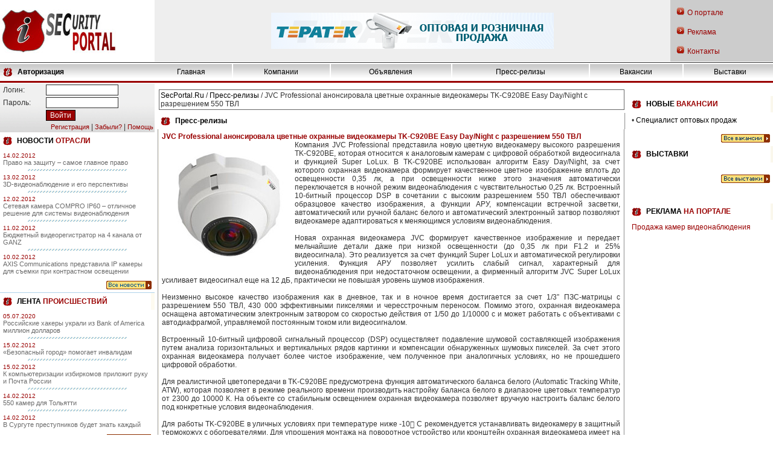

--- FILE ---
content_type: text/html; charset=windows-1251
request_url: http://secportal.ru/pressrelease/view/197
body_size: 7855
content:
<html>
<head>
<!DOCTYPE HTML PUBLIC "-//W3C//DTD HTML 4.01 Transitional//EN">
<html>
<head>
<meta http-equiv="Content-Type" content="text/html; charset=windows-1251">
<meta name="author" content="JVC Professional анонсировала цветные охранные видеокамеры TK-C920BE Easy Day/Night с разрешением 550 ТВЛ

 // Пресс-релизы на портале SecPortal.ru"> 
<meta name="description" content="Компания JVC Professional представила новую цветную видеокамеру высокого разрешения TK-C920BE, которая относится к аналоговым камерам с цифровой обработкой видеосигнала и"> 
<meta name="keywords" content="мониторы видеонаблюдения, цифровые видеосерверы, видеомониторы, цифровые видеорегистраторы, JVC, видео, камеры наблюдения, видеокамеры, цифровые системы видеонаблюдения, купольные видеокамеры, ip камеры,  охранное оборудование, JVC Professional, "> 
<title>JVC Professional анонсировала цветные охранные видеокамеры TK-C920BE Easy Day/Night с разрешением 550 ТВЛ

 // Пресс-релизы на портале SecPortal.ru</title>
<base href="http://www.secportal.ru">
<link href="../css/style.css" rel="stylesheet" type="text/css">
<!-- Yandex.Metrika counter -->
<div style="display:none;"><script type="text/javascript">
(function(w, c) {
    (w[c] = w[c] || []).push(function() {
        try {
            w.yaCounter4355014 = new Ya.Metrika(4355014);
             yaCounter4355014.clickmap(true);
             yaCounter4355014.trackLinks(true);
        
        } catch(e) { }
    });
})(window, 'yandex_metrika_callbacks');
</script></div>
<script src="//mc.yandex.ru/metrika/watch.js" type="text/javascript" defer="defer"></script>
<noscript><div style="position:absolute"><img src="//mc.yandex.ru/watch/4355014" alt="" /></div></noscript>
<!-- /Yandex.Metrika counter -->
<script type="text/javascript">

  var _gaq = _gaq || [];
  _gaq.push(['_setAccount', 'UA-21931881-2']);
  _gaq.push(['_trackPageview']);

  (function() {
    var ga = document.createElement('script'); ga.type = 'text/javascript'; ga.async = true;
    ga.src = ('https:' == document.location.protocol ? 'https://ssl' : 'http://www') + '.google-analytics.com/ga.js';
    var s = document.getElementsByTagName('script')[0]; s.parentNode.insertBefore(ga, s);
  })();

</script>
</head>

<body>
<script type="text/javascript">
function mmail(a,b){
location.href='ma'+'il'+'to:'+a+'@'+b; 
}
</script>
<table border="0" cellpadding="0" cellspacing="0" width="100%" >
  <tr>
    <td  valign="top" height="100">
<a href="http://www.secportal.ru">
<img border="0" src="../images/logo01.jpg" width="200" height="100" alt="Портал по безопасности SecPortal.Ru" ></a><br>
</td>
    <td  height="100">
<table border="0" cellpadding="0" cellspacing="0" height="100" width="100%" >
  <tr>
    <td bgcolor="#EEEEEE" align="center" >
   <a href="http://securtv.ru/">
 <img border="0" src="../images/teratek.gif" width="468" height="60"></a></td>
    <td width="170" bgcolor="#CCCCCC">
    <table border="0" cellpadding="10" cellspacing="0"  width="100%">
      <tr>
        <td width="100%">
        <img border="0" src="../images/point01.jpg" width="15" height="15">  <a href="../about">О портале</a><br><br>
        <img border="0" src="../images/point01.jpg" width="15" height="15">  <a href="../reklama">Реклама</a><br><br>
        <img border="0" src="../images/point01.jpg" width="15" height="15">  <a href="../contacts">Контакты</a><br>
</td>
      </tr>
    </table>
    </td>
  </tr>
</table>
</td>
  </tr>
  <tr>
    <td width="20%" height="35"><table width="100%" border="0" cellspacing="0" cellpadding="0" id="logintitle">
      <tr>
        <td><img src="../images/login_t1.gif" width="24" height="35" alt=""></td>
        <td height="35"  class="logintbg" width="100%">Авторизация</td>
        <td class="logintbg" ></td>
      </tr>
	
    </table></td>
    <td width="80%" height="36"><table width="100%" border="0" cellspacing="0" cellpadding="0" id="menu">
      <tr>
        <td class="menubg" width="95%"><!--menu -->
              <table width="100%" border="0" cellspacing="0" cellpadding="0">
                <tr>
                  <td><a href="http://www.secportal.ru">Главная</a></td>
                  <td><img src="../images/menu_d.gif" alt="" width="6" height="35"></td>
                  <td><a href="../catalog">Компании</a></td>
                  <td><img src="../images/menu_d.gif" alt="" width="6" height="35"></td>
				  <!--
                  <td><a href="news/">Новости</a></td>
                  <td><img src="images/menu_d.gif" alt="" width="6" height="35"></td> -->
                  <td><a href="../do">Объявления</a></td>
                  <td><img src="../images/menu_d.gif" alt="" width="6" height="35"></td>
                  <td><a href="../pressrelease">Пресс-релизы</a></td>
                  <td><img src="../images/menu_d.gif" alt="" width="6" height="35"></td>
                  <td><a href="../job">Вакансии</a></td>
                  <td><img src="../images/menu_d.gif" alt="" width="6" height="35"></td>
                  <td><a href="../exhibit">Выставки</a></td>
                </tr>
              </table>
          <!-- /menu -->
        </td>
      </tr>
    </table></td>
  </tr>
  <tr>
    <td class="loginbg" valign="top"><form method="post" action="../cp_auth.php">

      <table width="100%" border="0" cellspacing="1" cellpadding="1" class="logtable">
        <tr>
          <td>&nbsp;Логин:</td>
          <td><input name="u_login" type="text" style="width:120px;">&nbsp;</td>
        </tr>
        <tr>
          <td>&nbsp;Пароль:</td>
          <td><input name="u_pass" type="password" style="width:120px;">&nbsp;</td>
        </tr>
        <tr>
          <td>&nbsp;</td>
          <td><input name="submit" type="submit" value="Войти" class="subm"></td>
        </tr>
        <tr>
          <td colspan="2" class="reg"><p align="right"><a href="../register.php">Регистрация</a> | <a href="../password.php">Забыли?</a> | <a href="../help">Помощь</a></p></td>
        </tr>
      </table>
	    </form>
        
        <table width="100%" border="0" cellspacing="0" cellpadding="0">
          <tr>
            <td><img src="../images/left_header_01.gif" width="23" height="28" alt=""></td>
            <td width="100%" class="lefthbg"><font color="#000000">НОВОСТИ</font> <font color="#990000">ОТРАСЛИ</font></td>
            <td></td>
          </tr>
        </table><table width="100%" border="0" cellspacing="0" cellpadding="0" class="leftcontent">
          <tr>
            <td>
      <p class="newsleft"><span class="date">14.02.2012</span><br>
        <a href="news/view/1523">Право на защиту – самое главное право
</a></p>
			<div align="center"><img src="../images/left_del.gif" alt=""></div>
		      <p class="newsleft"><span class="date">13.02.2012</span><br>
        <a href="news/view/1522">3D-видеонаблюдение и его перспективы
</a></p>
			<div align="center"><img src="../images/left_del.gif" alt=""></div>
		      <p class="newsleft"><span class="date">12.02.2012</span><br>
        <a href="news/view/1521">Сетевая камера COMPRO IP60 – отличное решение для системы видеонаблюдения
</a></p>
			<div align="center"><img src="../images/left_del.gif" alt=""></div>
		      <p class="newsleft"><span class="date">11.02.2012</span><br>
        <a href="news/view/1508">Бюджетный видеорегистратор на 4 канала от GANZ
</a></p>
			<div align="center"><img src="../images/left_del.gif" alt=""></div>
		      <p class="newsleft"><span class="date">10.02.2012</span><br>
        <a href="news/view/1507">AXIS Communications представила IP камеры для съемки при контрастном освещении
</a></p>
	        <p align="right"><a href="../news/prom"><img src="../images/more_news.gif" alt="Все новости" width="75" height="14" border="0"></a> </p>
<div class="hr"><img src="../images/spacer.gif" width="1" height="1" alt=""></div>		</td>
          </tr>
        </table>
<table width="100%" border="0" cellspacing="0" cellpadding="0">
          <tr>
            <td><img src="../images/left_header_01.gif" width="23" height="28" alt=""></td>
            <td width="100%" class="lefthbg"><font color="#000000">ЛЕНТА</font> <font color="#990000">ПРОИСШЕСТВИЙ</font></td>
            <td><img src="../images/left_header_03.gif" width="6" height="28" alt=""></td>
          </tr>
        </table><table width="100%" border="0" cellspacing="0" cellpadding="0" class="leftcontent">
          <tr>
            <td>
      <p class="newsleft"><span class="date">05.07.2020</span><br>
        <a href="news/view/312">Российские хакеры украли из Bank of America миллион долларов</a></p>
			<div align="center"><img src="../images/left_del.gif" alt=""></div>
		      <p class="newsleft"><span class="date">15.02.2012</span><br>
        <a href="news/view/1520">«Безопасный город» помогает инвалидам</a></p>
			<div align="center"><img src="../images/left_del.gif" alt=""></div>
		      <p class="newsleft"><span class="date">15.02.2012</span><br>
        <a href="news/view/1519">К компьютеризации избиркомов приложит руку и Почта России
</a></p>
			<div align="center"><img src="../images/left_del.gif" alt=""></div>
		      <p class="newsleft"><span class="date">14.02.2012</span><br>
        <a href="news/view/1518">550 камер для Тольятти
</a></p>
			<div align="center"><img src="../images/left_del.gif" alt=""></div>
		      <p class="newsleft"><span class="date">14.02.2012</span><br>
        <a href="news/view/1517">В Сургуте преступников будет знать каждый
</a></p>
	        <p align="right"><a href="../news/site"><img src="../images/more_news.gif" alt="Все новости" width="75" height="14" border="0"></a> </p>
<div class="hr"><img src="../images/spacer.gif" width="1" height="1" alt=""></div>		</td>
          </tr>
        </table>
		<table width="100%" border="0" cellspacing="0" cellpadding="0">
          <tr>
            <td><img src="../images/left_header_01.gif" width="23" height="28" alt=""></td>
            <td width="100%" class="lefthbg" nowrap="nowrap"><a href="/pressrelease/tags" style="color:#000000; font-weight: bold">Облако Тегов пользователей</a></td>
          </tr>
        </table>	
<div style='padding-left: 5px; padding-right:5px'><a href="/pressrelease/show_tag/samsung" style="font-size:9px">samsung</a> <a href="/pressrelease/show_tag/skd" style="font-size:10px">скд</a> <a href="/pressrelease/show_tag/lenel" style="font-size:11px">lenel</a> <a href="/pressrelease/show_tag/skud" style="font-size:17px">скуд</a> <a href="/pressrelease/show_tag/videonablyudenie" style="font-size:24px">видеонаблюдение</a> <a href="/pressrelease/show_tag/videoregistrator" style="font-size:12px">видеорегистратор</a> <a href="/pressrelease/show_tag/armo-sistemi" style="font-size:13px">армо-системы</a> <a href="/pressrelease/show_tag/smartec" style="font-size:18px">smartec</a> <a href="/pressrelease/show_tag/setevaya_kamera" style="font-size:9px">сетевая камера</a> <a href="/pressrelease/show_tag/bajterg" style="font-size:9px">байтэрг</a> <a href="/pressrelease/show_tag/mvk" style="font-size:9px">мвк</a> <a href="/pressrelease/show_tag/cnb" style="font-size:8px">cnb</a> <a href="/pressrelease/show_tag/bestdvr" style="font-size:9px">bestdvr</a> <a href="/pressrelease/show_tag/spassib" style="font-size:8px">спассиб</a> <a href="/pressrelease/show_tag/komplesknaya_sistema_bezopasnosti" style="font-size:9px">комплескная система безопасности</a> <a href="/pressrelease/show_tag/trevozhnaya_signalizatciya" style="font-size:9px">тревожная сигнализация</a> <a href="/pressrelease/show_tag/telemetriya" style="font-size:8px">телеметрия</a> <a href="/pressrelease/show_tag/gran-pri" style="font-size:8px">гран-при</a> <a href="/pressrelease/show_tag/termokozhuhi" style="font-size:9px">термокожухи</a> <a href="/pressrelease/show_tag/bosch" style="font-size:9px">bosch</a> <a href="/pressrelease/show_tag/videokameri" style="font-size:12px">видеокамеры</a> <a href="/pressrelease/show_tag/axis" style="font-size:14px">axis</a> <a href="/pressrelease/show_tag/acumen" style="font-size:11px">acumen</a> <a href="/pressrelease/show_tag/videoregistratori" style="font-size:13px">видеорегистраторы</a> <a href="/pressrelease/show_tag/setevie_videoserveri" style="font-size:9px">сетевые видеосерверы</a> <a href="/pressrelease/show_tag/tegi" style="font-size:8px">теги</a> <a href="/pressrelease/show_tag/1" style="font-size:9px">1</a> <a href="/pressrelease/show_tag/litcenzirovanie" style="font-size:8px">лицензирование</a> <a href="/pressrelease/show_tag/akkumulyatori" style="font-size:8px">аккумуляторы</a> <a href="/pressrelease/show_tag/vistavki" style="font-size:10px">выставки</a> <a href="/pressrelease/show_tag/mchs" style="font-size:9px">мчс</a> <a href="/pressrelease/show_tag/biometriya" style="font-size:8px">биометрия</a> <a href="/pressrelease/show_tag/informatcionnaya_bezopasnost_" style="font-size:9px">информационная безопасность</a> <a href="/pressrelease/show_tag/pozharnaya_bezopasnost_" style="font-size:9px">пожарная безопасность</a> <a href="/pressrelease/show_tag/datchiki_gaza" style="font-size:8px">датчики газа</a> <a href="/pressrelease/show_tag/satel" style="font-size:12px">satel</a> <a href="/pressrelease/show_tag/ohrannaya_signalizatciya" style="font-size:10px">охранная сигнализация</a> <a href="/pressrelease/show_tag/ip-videonablyudenie" style="font-size:10px">ip-видеонаблюдение</a> <a href="/pressrelease/show_tag/ohrannoe_videonablyudenie" style="font-size:11px">охранное видеонаблюдение</a> <a href="/pressrelease/show_tag/ip-kamera" style="font-size:10px">ip-камера</a> <a href="/pressrelease/show_tag/" style="font-size:11px"></a> <a href="/pressrelease/show_tag/svea" style="font-size:9px">svea</a> <a href="/pressrelease/show_tag/datchik_osveshennosti" style="font-size:8px">датчик освещенности</a> <a href="/pressrelease/show_tag/lon" style="font-size:8px">lon</a> <a href="/pressrelease/show_tag/seti" style="font-size:9px">сети</a> <a href="/pressrelease/show_tag/la-21" style="font-size:8px">la-21</a> <a href="/pressrelease/show_tag/ohranno-pozharnie_signalizatcii" style="font-size:8px">охранно-пожарные сигнализации</a> <a href="/pressrelease/show_tag/ops" style="font-size:12px">опс</a> <a href="/pressrelease/show_tag/sa-10" style="font-size:8px">са-10</a> <a href="/pressrelease/show_tag/vistavki_bezopasnosti" style="font-size:8px">выставки безопасности</a> <a href="/pressrelease/show_tag/strahovanie" style="font-size:9px">страхование</a> <a href="/pressrelease/show_tag/obrazovanie" style="font-size:8px">образование</a> <a href="/pressrelease/show_tag/tcezar__satellit" style="font-size:8px">цезарь сателлит</a> <a href="/pressrelease/show_tag/gran_pri" style="font-size:12px">гран при</a> <a href="/pressrelease/show_tag/kontroller_skud" style="font-size:9px">контроллер скуд</a> <a href="/pressrelease/show_tag/sistemi_kontrolya_dostupa" style="font-size:11px">системы контроля доступа</a> <a href="/pressrelease/show_tag/azs" style="font-size:8px">азс</a> <a href="/pressrelease/show_tag/sistema_videonablyudeniya" style="font-size:10px">система видеонаблюдения</a> <a href="/pressrelease/show_tag/monitor_videonablyudeniya" style="font-size:9px">монитор видеонаблюдения</a> <a href="/pressrelease/show_tag/pelco" style="font-size:14px">pelco</a> <a href="/pressrelease/tags">...</a>
</div>
<br><br>
<div class="hr"><img src="../images/spacer.gif" width="1" height="1" alt=""></div>	
<table width="100%" border="0" cellspacing="0" cellpadding="0">
          <tr>
            <td><img src="../images/left_header_01.gif" width="23" height="28" alt=""></td>
            <td width="100%" class="lefthbg" nowrap="nowrap"><a href="/news/tags" style="color:#000000; font-weight: bold">Облако Тегов администрации</a></td>
          </tr>
        </table>	
<div style='padding-left: 5px; padding-right:5px'>
<a href="/news/show_tag/skud" style="font-size:9px">скуд</a> <a href="/news/show_tag/videonablyudenie" style="font-size:17px">видеонаблюдение</a> <a href="/news/show_tag/videoregistrator" style="font-size:12px">видеорегистратор</a> <a href="/news/show_tag/setevaya_kamera" style="font-size:8px">сетевая камера</a> <a href="/news/show_tag/bajterg" style="font-size:8px">байтэрг</a> <a href="/news/show_tag/videokameri" style="font-size:11px">видеокамеры</a> <a href="/news/show_tag/videoregistratori" style="font-size:9px">видеорегистраторы</a> <a href="/news/show_tag/kask" style="font-size:8px">каск</a> <a href="/news/show_tag/urfo" style="font-size:8px">урфо</a> <a href="/news/show_tag/lyubertci" style="font-size:8px">люберцы</a> <a href="/news/show_tag/litcenzirovanie" style="font-size:8px">лицензирование</a> <a href="/news/show_tag/energetika" style="font-size:9px">энергетика</a> <a href="/news/show_tag/aviatciya" style="font-size:9px">авиация</a> <a href="/news/show_tag/akkumulyatori" style="font-size:8px">аккумуляторы</a> <a href="/news/show_tag/vistavki" style="font-size:9px">выставки</a> <a href="/news/show_tag/spam" style="font-size:9px">спам</a> <a href="/news/show_tag/antivirusi" style="font-size:9px">антивирусы</a> <a href="/news/show_tag/shojgu" style="font-size:9px">шойгу</a> <a href="/news/show_tag/mchs" style="font-size:9px">мчс</a> <a href="/news/show_tag/protivopozharnaya_bezopasnost_" style="font-size:9px">противопожарная безопасность</a> <a href="/news/show_tag/zakonodatel_stvo" style="font-size:10px">законодательство</a> <a href="/news/show_tag/biometriya" style="font-size:9px">биометрия</a> <a href="/news/show_tag/detskaya_bezopasnost_" style="font-size:9px">детская безопасность</a> <a href="/news/show_tag/informatcionnaya_bezopasnost_" style="font-size:9px">информационная безопасность</a> <a href="/news/show_tag/it" style="font-size:10px">it</a> <a href="/news/show_tag/ekstrennaya_pomosh_" style="font-size:8px">экстренная помощь</a> <a href="/news/show_tag/pozharnaya_bezopasnost_" style="font-size:9px">пожарная безопасность</a> <a href="/news/show_tag/ip-videonablyudenie" style="font-size:9px">ip-видеонаблюдение</a> <a href="/news/show_tag/ohrannoe_videonablyudenie" style="font-size:8px">охранное видеонаблюдение</a> <a href="/news/show_tag/ip-kamera" style="font-size:9px">ip-камера</a> <a href="/news/show_tag/" style="font-size:13px"></a> <a href="/news/show_tag/vistavki_bezopasnosti" style="font-size:8px">выставки безопасности</a> <a href="/news/show_tag/milipol_paris" style="font-size:8px">milipol paris</a> <a href="/news/show_tag/domodedovskie_avialinii" style="font-size:8px">домодедовские авиалинии</a> <a href="/news/show_tag/pishevaya_promishlennost_" style="font-size:8px">пищевая промышленность</a> <a href="/news/show_tag/strahovanie" style="font-size:8px">страхование</a> <a href="/news/show_tag/microsoft" style="font-size:8px">microsoft</a> <a href="/news/show_tag/komp_yuternaya_bezopasnost_" style="font-size:8px">компьютерная безопасность</a> <a href="/news/show_tag/obrazovanie" style="font-size:8px">образование</a> <a href="/news/show_tag/tcezar__satellit" style="font-size:8px">цезарь сателлит</a> <a href="/news/show_tag/ohrannaya_deyatel_nost_" style="font-size:8px">охранная деятельность</a> <a href="/news/show_tag/kontroller_skud" style="font-size:8px">контроллер скуд</a> <a href="/news/show_tag/azs" style="font-size:8px">азс</a> <a href="/news/show_tag/web" style="font-size:8px">web</a> <a href="/news/show_tag/sistema_videonablyudeniya" style="font-size:15px">система видеонаблюдения</a> <a href="/news/show_tag/radiatciya" style="font-size:8px">радиация</a> <a href="/news/show_tag/aes" style="font-size:8px">аэс</a> <a href="/news/show_tag/sistemnaya_bezopasnost_" style="font-size:8px">системная безопасность</a> <a href="/news/show_tag/pin-kod" style="font-size:8px">pin-код</a> <a href="/news/show_tag/sistemi_videonablyudeniya" style="font-size:24px">системы видеонаблюдения</a> <a href="/news/show_tag/monitoring" style="font-size:8px">мониторинг</a> <a href="/news/show_tag/videoserver" style="font-size:8px">видеосервер</a> <a href="/news/show_tag/setevaya_videokamera" style="font-size:9px">сетевая видеокамера</a> <a href="/news/show_tag/bezopasnost__aeroportov" style="font-size:9px">безопасность аэропортов</a> <a href="/news/show_tag/videokamera" style="font-size:8px">видеокамера</a> <a href="/news/show_tag/kameri_videonablyudeniya" style="font-size:23px">камеры видеонаблюдения</a> <a href="/news/show_tag/kamera_videonablyudeniya" style="font-size:10px">камера видеонаблюдения</a> <a href="/news/show_tag/sliyaniya_i_poglosheniya" style="font-size:8px">слияния и поглощения</a> <a href="/news/show_tag/sir_evaya_bezopasnost_" style="font-size:8px">сырьевая безопасность</a> <a href="/news/show_tag/inoforum" style="font-size:8px">инофорум</a> <a href="/news/tags">...</a>
	</div>
<br><br>
	
			<table width="100%" border="0" cellspacing="0" cellpadding="0" class="reklama">
          <tr><td class="baner">          </td></tr>
        </table></td>
    <td valign="top" height="100%" class="mainc">
<table width="100%" border="0" cellspacing="0" cellpadding="0" class="height">
      <tr>
        <td valign="top">
		<div class="textnavbar"><a href="http://www.SecPortal.ru">SecPortal.Ru</a> / <a href="pressrelease/">Пресс-релизы</a> / JVC Professional анонсировала цветные охранные видеокамеры TK-C920BE Easy Day/Night с разрешением 550 ТВЛ

</div>
<!-- блок -->
  <table width="100%" height="100%" border="0" cellspacing="0" cellpadding="0" class="block" align="center">
  <tr valign="top" height="1px">
    <td colspan="3"><table width="100%" border="0" cellspacing="0" cellpadding="0" class="blockheader">
  <tr>
	<td><img src="../images/ctitle_1.gif" alt=""></td>
    <td width="100%" class="title">Пресс-релизы</td>
    <td><img src="../images/ctitle_2.gif" alt="" width="2" height="27"></td>
  </tr>
</table></td>
  </tr>
  <tr valign="top">
    <td class="cc1"><img src="../images/ccont1.gif" alt=""></td>
    <td width="100%" class="blockcont">
<div class="bluec"><b>JVC Professional анонсировала цветные охранные видеокамеры TK-C920BE Easy Day/Night с разрешением 550 ТВЛ

</b></div><div style='float:left; margin:10px;'><img src=logo/art_c28e8ca9c6472f5757d6bb4b9f28c005.jpg alt='охранная видеокамера '></div><div align=justify>Компания JVC Professional представила новую цветную видеокамеру высокого разрешения TK-C920BE, которая относится к аналоговым камерам с цифровой обработкой видеосигнала и функцией Super LoLux. В TK-C920BE использован алгоритм Easy Day/Night, за счет которого охранная видеокамера формирует качественное цветное изображение вплоть до освещенности 0,35 лк, а при освещенности ниже этого значения автоматически переключается в ночной режим видеонаблюдения с чувствительностью 0,25 лк. Встроенный 10-битный процессор DSP в сочетании с высоким разрешением 550 ТВЛ обеспечивают образцовое качество изображения, а функции АРУ, компенсации встречной засветки, автоматический или ручной баланс белого и автоматический электронный затвор позволяют видеокамере адаптироваться к меняющимся условиям видеонаблюдения.<BR><BR>Новая охранная видеокамера JVC формирует качественное изображение и передает мельчайшие детали даже при низкой освещенности (до 0,35 лк при F1.2 и 25% видеосигнала). Это реализуется за счет функций Super LoLux и автоматической регулировки усиления. Функция АРУ позволяет усилить слабый сигнал, характерный для видеонаблюдения при недостаточном освещении, а фирменный алгоритм JVC Super LoLux усиливает видеосигнал еще на 12 дБ, практически не повышая уровень шумов изображения.<BR><BR>Неизменно высокое качество изображения как в дневное, так и в ночное время достигается за счет 1/3” ПЗС-матрицы с разрешением 550 ТВЛ, 430 000 эффективными пикселями и чересстрочным переносом. Помимо этого, охранная видеокамера оснащена автоматическим электронным затвором со скоростью действия от 1/50 до 1/10000 с и может работать с объективами с автодиафрагмой, управляемой постоянным током или видеосигналом.<BR><BR>Встроенный 10-битный цифровой сигнальный процессор (DSP) осуществляет подавление шумовой составляющей изображения путем анализа горизонтальных и вертикальных рядов картинки и компенсации обнаруженных шумовых пикселей. За счет этого охранная видеокамера получает более чистое изображение, чем полученное при аналогичных условиях, но не прошедшего цифровой обработки.<BR><BR>Для реалистичной цветопередачи в TK-C920BE предусмотрена функция автоматического баланса белого (Automatic Tracking White, ATW), которая позволяет в режиме реального времени производить настройку баланса белого в диапазоне цветовых температур от 2300 до 10000 К. На объекте со стабильным освещением охранная видеокамера позволяет вручную настроить баланс белого под конкретные условия видеонаблюдения.<BR><BR>Для работы TK-C920BE в уличных условиях при температуре ниже -10&#61616; С рекомендуется устанавливать видеокамеру в защитный термокожух с обогревателями. Для упрощения монтажа на поворотное устройство или кронштейн охранная видеокамера имеет на нижней части корпуса специальную пластину со стандартными крепежными отверстиями. Кроме того, эти видеокамеры JVC могут работать с объективами как с C, так и с CS-креплением.<BR><BR>Эта охранная видеокамера успешно прошла все тестовые испытания, проводимые независимыми экспертами журнала Security Installer. Даже удары резинового молота, которым подвергали TK-C920BE в ходе испытаний, никак не повлияли на качество видеоизображения, передаваемого видеокамерой, и стабильность его воспроизведения. По мнению экспертов, такая устойчивость к механическим воздействиям говорит о традиционно высоком для JVC качестве изготовления и сборки узлов охранных устройств.<BR><BR>Новые охранные видеокамеры TK-C920ВE поступят на российский рынок в середине марта 2008 года. Для получения дополнительной информации на TK-C920ВE и другие охранные видеокамеры JVC обращайтесь по электронной почте jvc@jvc-cctv.ru или по многоканальным телефонам (495) 787-3342 или 937-9057 к менеджерам отдела продаж компании «АРМО-Системы», являющейся официальным российским дистрибьютором оборудования JVC, либо в региональные офисы «АРМО».<BR>JVC Professional является подразделением японского концерна JVC (Victor Company of Japan) – признанного мирового лидера в области производства профессиональной аудио- и видеоаппаратуры, в том числе и оборудования для системы видеонаблюдения. На российском рынке большой популярностью пользуются цветные цифровые и аналоговые камеры видеонаблюдения, охранные видеокамеры, мониторы видеонаблюдения, купольные камеры, видеорегистраторы (DVR и NVR), цветные LCD-мониторы и другое оборудование JVC Professional для систем охранного видеонаблюдения.<BR><BR></div><br>
		<div class="blue"><a href="http://www.jvc-cctv.ru/news/videocamera_tkc920be.ahtm">охранная видеокамера </a></div><br><div class="fline"><img src="images/spacer.gif" width="100%" height="1" alt=""></div><br><div class="fline"><img src="images/spacer.gif" width="100%" height="1" alt=""></div><br><div class=smalltext2>15.02.2008<br><a href='catalog/view/100'>OOO JVC Professional </a><br>Россия, МОСКВА, г.Москва, ул.Спартаковская, д.11
						<div class=blue><a href="" onclick="mmail('jvc-cctv','mail.ru');return false;">jvc-cctv (dog) mail.ru</a></div>http://www.jvc-cctv.ru<br></div><!--------Комменты------------>	</td>
    <td class="cc2"><img src="../images/ccont2.gif" alt=""></td>
  </tr>
  <tr valign="top">
    <td><img src="../images/ccont4.gif" alt=""></td>
    <td width="100%" class="cc5"><img src="../images/ccont5.gif" alt="" width="1" height="2"></td>
    <td><img src="../images/ccont3.gif" alt=""></td>
  </tr>
</table>
<!-- /блок -->
		  </td>
        <td valign="top" width="24%" id="right"><table width="100%" border="0" cellspacing="0" cellpadding="0" class="reklama">
          <tr>
            <td><center></center></td>
          </tr>
        </table>
		<table width="100%" border="0" cellspacing="0" cellpadding="0">
          <tr>
            <td><img src="../images/rtitle1.gif" width="24" height="27" alt=""></td>
            <td width="100%" class="righthbg"><font color="#000000">НОВЫЕ</font> <font color="#990000">ВАКАНСИИ</font></td>

            <td><img src="../images/rtitle3.gif" width="4" height="27" alt=""></td>
          </tr>
        </table>
		<div class="rightcont">
	<div class="vacright">&bull; <a href="job/vac_view/43">Специалист оптовых продаж</a><br></div>
	    
		<br><div align="right"><a href="../job"><img src="../images/all_vac.gif" alt="Все вакансии" border="0"></a></div>
		</div>
		<table width="100%" border="0" cellspacing="0" cellpadding="0">
          <tr>
            <td><img src="../images/rtitle1.gif" width="24" height="27" alt=""></td>
            <td width="100%" class="righthbg"><font color="#000000">ВЫСТАВКИ</font> <font color="#990000"></font></td>
            <td><img src="../images/rtitle3.gif" width="4" height="27" alt=""></td>
          </tr>
        </table>
		<div class="rightcont">
		<br><div align="right"><a href="../exhibit"><img src="../images/all_ex.gif" alt="Все выставки" border="0"></a></div>
		</div>
<br><br>

		<table width="100%" border="0" cellspacing="0" cellpadding="0">
          <tr>
            <td><img src="../images/rtitle1.gif" width="24" height="27" alt=""></td>
            <td width="100%" class="righthbg"><font color="#000000">РЕКЛАМА</font> <font color="#990000">НА ПОРТАЛЕ</font></td>
            <td><img src="../images/rtitle3.gif" width="4" height="27" alt=""></td>
          </tr>
        </table>
		<div class="rightcont">
	<a href="http://securtv.ru/catalogue/cameras/" alt="реклама">Продажа камер видеонаблюдения</a><br><BR><BR>
<style>
#sap td{font-size:9px;border:1px solid #808080;}
</style>

	
	</td>

      </tr>

    </table>

    </td>

  </tr>

  <tr>
  
 <td class="bottom"><div align="center"><!-- counters was here --></div></td>
	
 <td class="bottom" align="left">
<table border="0" width="100%">
<tr>
<td class="bottom">
<a href="catalog/">Каталог</a>
 | <a href="do/">Объявления</a> 
 | <a href="pressrelease/">Пресс-релизы</a> 
 | <a href="job/">Вакансии</a> 
 | <a href="exhibit/">Выставки</a>

<br>
	
 <a href="http://www.secportal.ru"><font color="cccc00">
<strong>Портал по безопасности</strong>
</a></td><td width="100">
</td>
  </tr>   
 
 

</table>
</body>
</html>




--- FILE ---
content_type: text/css
request_url: http://www.secportal.ru/css/style.css
body_size: 1228
content:
body{
margin:0;
padding:0;


}
body, td, input{
font-family: Verdana , Arial, Helvetica, sans-serif;
font-size:12px;
color:#333333;
}
.height{
height:100%;
}
.date{
font-family: Verdana , Arial, Helvetica, sans-serif;
font-size:10px;
color:#990000;

}
a:link{
text-decoration:none;
color:#990000;
}
a:visited{
text-decoration:none;
color:#990000;
}
a:hover{
text-decoration:underline;
color:#990000;
}
.smalltext1{
font-size:10px;
}
.smalltext2{
font-size:11px;
color:#666666;
}
.smalltext2 td{
font-size:11px;
color:#333333;
}
.newsleft{
font-size:11px;
color:#6B6B6B;
}

.newsleft a:link{
text-decoration:none;
color:#6B6B6B;
}
.newsleft a:visited{
text-decoration:none;
color:#6B6B6B;
}
.newsleft a:hover{
text-decoration:underline;
color:#000;
}
.vacright a:link{
text-decoration:none;
color:#000;
}
.vacright a:visited{
text-decoration:none;
color:#000;
}
.vacright a:hover{
text-decoration:underline;
color:#000;
}
.bluec{
color:#990000;
}
.blue a:link{
text-decoration:none;
color:#000000;
}
.blue a:visited{
text-decoration:none;
color:#000000;
}
.blue a:hover{
text-decoration:none;
color:#990000;
}
.statsite{
}
.statsite span{
color:#0066cc;
}
.rightcont img{
border:none;
}
div.rightcont{
padding:5px;
}
div.rightcont div{
padding-top:1px;
padding-bottom:1px;
}
.sdata{
font-family:Arial, Helvetica, sans-serif;
font-size:10px;
}
.logo{
font-family:Arial, Helvetica, sans-serif;
font-size:10px;
height:91;

background-position:right;
background-repeat:no-repeat;
}
.logo div{
width:250px;
padding-left:25px;
text-align:center;
}
.logintbg{
}
table#logintitle{

}
table#logintitle td{
background-color:#cccccc;
}
.menubg{
background-image:url(../images/menu_bg.gif);
background-color:#999999;
}
#menu td{
height:35px;
text-align:center;
font-weight:none;
}
#menu a:link, #menu a:visited{
text-decoration:none;
color:#000000;
}
#menu a:hover{
text-decoration:underline;
color:#000000;
}
.lefthbg, .title,.righthbg{
font-weight:bold;
color:#fff;
padding-left:5px;
}
.logintbg{
background-image:url(../images/menu_bg.gif);
font-weight:bold;
color:#000000;
padding-left:5px;
}
td.loginbg{
background-image:url(../images/left_wbg.gif);
background-position:right;
background-repeat:repeat-y;
background-color:#ffffff;
height:99px;
}
table.logtable{
background-image:url(../images/login_bg.gif);
}

form{
margin:0;
padding:0;
}
.lefthbg{
color:#000000;
font-size:12px;
}
.righthbg{
color:#000000;
font-size:12px;
}
.leftcontent p{
margin:0px;
padding:5px;
}
.reklama center{
padding:8px;
}
div.text{
background-color:#ffffff;
border: 1px solid #666666;
margin:5px 2px;
padding:5px;
}
.textnavbar{
background-color:#ffffff;
border: 1px solid #666666;
margin:5px 2px;
padding:2px;
font-size:12px;
}
div.textnavbar a:link{
text-decoration:none;
color:#000;
}
div.textnavbar a:visited{
text-decoration:none;
color:#000;
}
div.textnavbar a:hover{
text-decoration:underline;
color:#000;
}
table.block{
margin-top:5px;
margin-bottom:5px;
}
td.title{
font-size:12px;
color:#000;
}
td.cc1{
background-image:url(../images/ccont1.gif);
background-repeat:repeat-y;
}
td.cc2{
background-image:url(../images/ccont2.gif);
background-repeat:repeat-y;
}
td.cc5{
background-image:url(../images/ccont5.gif);
background-repeat:repeat-x;
}
.blockcont{
padding:5px;
background-color:#ffffff;
}
.mainc{
padding:5px 0 0 5px;
}
td#right{
padding-left:5px;
background-image:url(../images/right_bg.gif);
background-repeat:repeat-y;
background-color:#ffffff;
}
.blockcont p,.rightcont p{
margin:0px;
padding-top:5px;
padding-bottom:5px;
}
div.line{
background-color:#99c3db;
width:105px;
padding:0!important;
}
div.fline{
background-color:#99c3db;
width:100%;
padding:0!important;
}
div.line img{
border:none;
}
td.bottom{
height:35px;
background-color:#999999;
color:#fff;
}
td.bottom div{
padding-top:5px;
padding-bottom:5px;
}
td.bottom div#nav{
word-spacing:10px;
}
td.bottom a:link, td.bottom a:visited{
color:#fff;
font-weight:bold;
text-decoration:none;
}
td.bottom a:hover{
color:#ffffff;
font-weight:bold;
text-decoration:none;
}
div.hr{
background-color:#AED2EA;
}
td.reg{
}
.reg a{
font-weight:normal;
font-family:Arial, Helvetica, sans-serif;
font-size:11px;
}
input{
background-color:#ffffff;
border:1px solid #333333;
}
.subm{
background-color:#990000;
color:#ffffff;
border:1px solid #000000;
}
/* Parts */
h6{
color:#000000;
font-size:14px;
}
h5{
font-family:Arial, Helvetica, sans-serif;
font-size:11px;
}
h4{
font-family:Arial, Helvetica, sans-serif;
font-size:12px;
}
h3{
font-family:Arial, Helvetica, sans-serif;
font-size:13px;
}
h2{
font-family:Arial, Helvetica, sans-serif;
font-size:14px;
}
h1{

font-family:Arial, Helvetica, sans-serif;
font-size:15px;
}
li{
line-height:20px;
}
img.border{
border:5px solid #ccc;
}
table.tbl td,table.tbl th{
border-left:1px solid black;
border-top:1px solid black;
}
table.tbl{
border-right:1px solid black;
border-bottom:1px solid black;
}
.tbl td.l{
background-color:#FEFCF5;
}
.tbl td.d{
background-color:#FCF1CD;
}
.catalog{
font-weight:bold;
font-size:14px;
margin-top:15px;
}
.catalog a:link{
text-decoration:none;
color:#990000;
}
.catalog a:visited{
text-decoration:none;
color:#990000;
}
.catalog a:hover{
text-decoration:none;
color:#993300;
}
.subcat{
font-size:11px;
}
.subcat a:link{
text-decoration:none;
color:#000000;
}
.subcat a:visited{
text-decoration:none;
color:#000000;
}
.subcat a:hover{
text-decoration:underline;
color:#000000;
}
.baner img{
border:0;
}